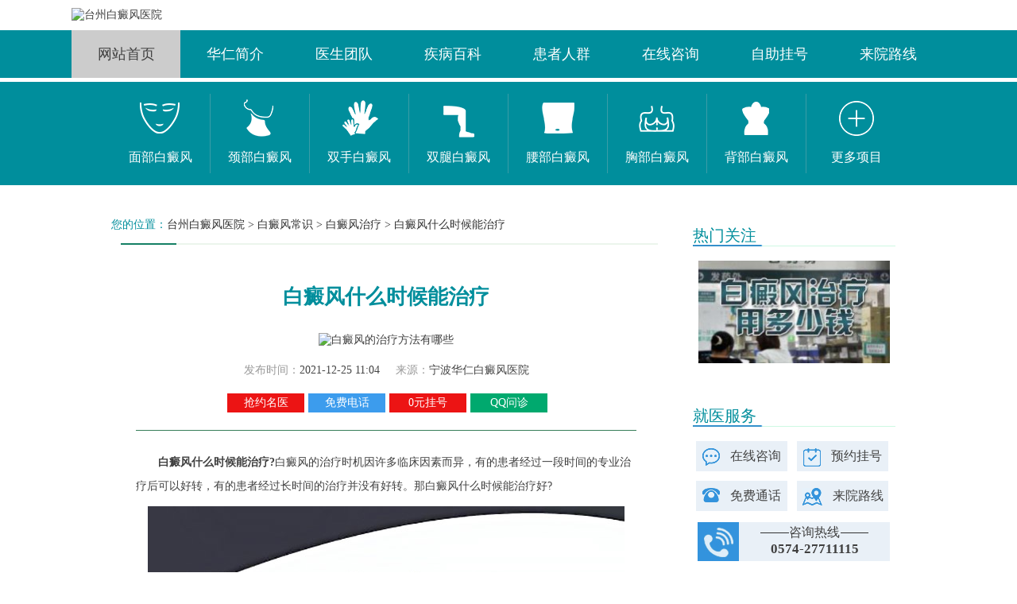

--- FILE ---
content_type: text/html
request_url: http://www.bandaobdf.com/bdfzl/1683.html
body_size: 7218
content:
<!DOCTYPE html
  PUBLIC "-//W3C//DTD XHTML 1.0 Transitional//EN" "http://www.w3.org/TR/xhtml1/DTD/xhtml1-transitional.dtd">
<html xmlns="http://www.w3.org/1999/xhtml">

<head>
  <meta http-equiv="Content-Type" content="text/html; charset=utf-8">
  <meta name="applicable-device" content="pc">
  <meta http-equiv="Cache-Control" content="no-transform" />
  <meta http-equiv="Cache-Control" content="no-siteapp" />
  <script type="text/javascript" src="/templets/ningbo/js/289ec9d943a846ae8e75998f1f4ea0e6.js"></script>
  <script src="/templets/ningbo/js/uaredirect.js" type="text/javascript"></script>
  <!--文章页适配-->
  <meta name="mobile-agent" content="format=html5; url=http://3g.bandaobdf.com/bdfzl/1683.html" />
  <meta name="mobile-agent" content="format=xhtml; url=http://3g.bandaobdf.com/bdfzl/1683.html" />
  <link rel="alternate" media="only screen and (max-width: 640px)"
    href="http://3g.bandaobdf.com/bdfzl/1683.html">
  <title>白癜风什么时候能治疗_台州白癜风医院</title>
  <meta name="description" content="白癜风什么时候能治疗?白癜风的治疗时机因许多临床因素而异，有的患者经过一段时间的专业治疗后可以好转，有的患者经过长时间的治疗并没有好转。" />
  <meta name="keywords" content="白癜风什么时候能治疗" />
  <meta http-equiv="X-UA-Compatible" content="IE=EmulateIE9" />
  <link href="/templets/ningbo/css/css.css" rel="stylesheet" />
  <script type="text/javascript" language="javascript" src="https://nb.jgyljt.com/jgswt/js/TouchSlide.1.1.js"></script>
  <script type="text/javascript" src="/templets/ningbo/js/jquery.js"></script>
  <script type="text/javascript" src="/templets/ningbo/js/index.js"></script>
  <script charset="utf-8" src="http://nb.jgyljt.com/jgswt/init.php?referer=http://www.bandaobdf.com"></script>
  <base target="_blank">
  <style>
    .mainContent p {
      text-indent: 0 !important;
    }

    img {
      max-width: 100%;
    }
  </style>

  <meta name="applicable-device" content="pc" />

  <link rel="canonical" href="http://www.bandaobdf.com/">

  <link rel="alternate" media="only screen and (max-width: 1024px)"
    href="http://3g.bandaobdf.com/bdfzl/1683.html" />
</head>

<body>   <div class="header">
    <div class="logo">
      <a href="/"><img alt="台州白癜风医院" src="https://nb.jgyljt.com/jgswt/img/header/logo.jpg" /></a>
    </div>
    <div class="topnav">
      <ul>
        <li>
          <a href="/" title="网站首页" class="hover">网站首页</a>
        </li>
        <li>
          <a href="/yyjj/" title="华仁简介">华仁简介</a>
        </li>
        <li>
          <a href="/ystd/" title="医生团队">医生团队</a>
        </li>
        <li>
          <a href="/bdfcs/" title="疾病百科">疾病百科</a>
        </li>
        <li>
          <a href="/bdfrq/" title="患者人群">患者人群</a>
        </li>
        <li>
          <a href="javascript:void(0)" class="trackZX" onclick="openZoosUrl();return false;" title="诊前评估" rel="nofollow">在线咨询</a>
        </li>
        <li>
          <a href="https://3g.0574bd.com/zt/guahao/" title="自助挂号" rel="nofollow">自助挂号</a>
        </li>
        <li>
          <a href="/lylx/" title="来院路线" rel="nofollow">来院路线</a>
        </li>
      </ul>
    </div>
  </div>
  <!--banner开始-->
  <div id="jgSlide" style="margin: 5px 0;"></div>
  <!--banner结束-->
  <!--次导航开始-->
  <div class="service">
    <ul>
      <li>
        <a href="/mbbdf/"><i><img src="/templets/ningbo/images/nav01.png" alt="面部白癜风如何治疗"></i><strong>面部白癜风</strong></a>
      </li>
      <li>
        <a href="/jbbdf/"><i><img src="/templets/ningbo/images/nav02.png"
              alt="颈部白癜风的治疗方法"></i><strong>颈部白癜风</strong></a>
      </li>
      <li>
        <a href="javascript:void(0)" class="trackZX" onclick="openZoosUrl();return false;" rel="nofollow"><i><img
              src="/templets/ningbo/images/nav03.png" alt="双手白癜风的治疗方法"></i><strong>双手白癜风</strong></a>
      </li>
      <li>
        <a href="/szbdf/"><i><img src="/templets/ningbo/images/nav04.png" alt="如何治疗双腿白癜风"></i><strong>双腿白癜风</strong></a>
      </li>
      <li>
        <a href="javascript:void(0)" class="trackZX" onclick="openZoosUrl();return false;" rel="nofollow"><i><img
              src="/templets/ningbo/images/nav05.png" alt="腰部白癜风怎么治疗"></i><strong>腰部白癜风</strong></a>
      </li>
      <li>
        <a href="javascript:void(0)" class="trackZX" onclick="openZoosUrl();return false;" rel="nofollow"><i><img
              src="/templets/ningbo/images/nav06.png" alt="胸部白癜风如何治疗"></i><strong>胸部白癜风</strong></a>
      </li>
      <li>
        <a href="/bbbdf/"><i><img src="/templets/ningbo/images/nav07.png"
              alt="背部白癜风的治疗方法"></i><strong>背部白癜风</strong></a>
      </li>
      <li>
        <a href="/bdfbw/"><i><img src="/templets/ningbo/images/nav08.png" alt="白癜风治疗方法大全"></i><strong>更多项目</strong></a>
      </li>
    </ul>
  </div>
  <!--次导航结束-->
  </div>
  <!--主体部分开始-->
  <div class="con-main">
    <div class="con-c">
      <div class="con-l">
        <div class="location"><i>您的位置：</i><span><a href='/'>台州白癜风医院</a> > <a href='/bdfcs/'>白癜风常识</a> > <a href='/bdfzl/'>白癜风治疗</a> > <a href="/bdfzl/1683.html"
              title="白癜风什么时候能治疗">白癜风什么时候能治疗</a></span></div>
        <div class="main-txt">
          <div class="main-txtx">
            <div class="main-txt1">
              <h1>
                <p>白癜风什么时候能治疗</p>
              </h1>
              <div style="padding:20px 0px;">
                <a href="javascript:void(0)" class="trackZX" onclick="openZoosUrl();return false;" rel="nofollow"><img
                    src="http://nb.jgyljt.com/jgswt/img/arcTit/ystdqt-pc.jpg" alt="白癜风的治疗方法有哪些"></a>
              </div> <span>发布时间：<font color="#444444">2021-12-25 11:04</font>
                    来源：<font color="#444444">宁波华仁白癜风医院</font></span>
              <div class="lxfs">
                <ul>
                  <li style="background:#ec1414;">
                    <a href="javascript:void(0)" class="trackZX" onclick="openZoosUrl();return false;"
                      rel="nofollow">抢约名医</a>
                  </li>
                  <li style="background:#3C9CED;">
                    <a href="javascript:void(0)" class="trackZX" onclick="openZoosUrl();return false;"
                      rel="nofollow">免费电话</a>
                  </li>
                  <li style="background:#ec1414;">
                    <a href="javascript:void(0)" class="trackZX" onclick="openZoosUrl();return false;"
                      rel="nofollow">0元挂号</a>
                  </li>
                  <li style="background:#00a96e;">
                    <a href="javascript:void(0)" class="trackZX" onclick="openZoosUrl();return false;"
                      rel="nofollow">QQ问诊</a>
                  </li>
                </ul>
              </div>
            </div>
            <div class="main-txt2 mainContent"> <p>
	　<strong>　白癜风什么时候能治疗?</strong>白癜风的治疗时机因许多临床因素而异，有的患者经过一段时间的专业治疗后可以好转，有的患者经过长时间的治疗并没有好转。那白癜风什么时候能治疗好?</p>
<p style="text-align: center;">
	<img alt="白癜风什么时候能治疗" data-="" src="http://nbimg.jgyljt.com/newImgs/img/1572674410e5cea.jpg?t=1640400940000" style="border: 0px; vertical-align: middle;" /></p>
<p>
	<strong>　　1、年龄</strong></p>
<p>
	　　儿童效果优于中老年人，但发病初期效果无显着差异。中晚期患者因年龄不同，效果存在明显差异。</p>
<p>
	<strong>　　2、个体差异</strong></p>
<p>
	　　生活习惯、精神状态、身体状况的个体差异也有不同的效果。偏食、烟酒成瘾、儿童偏食小食、饮料者，效果慢，疗程长;保持心情舒畅、稳定的人，比长期的精神压力和情绪有很好的效果。抑郁、大便异常、排尿异常等神经精神功能不全;肥胖儿童、皮肤苍白的人难以治疗。</p>
<p>
	<strong>　　3、发病时间</strong></p>
<p>
	　　早期(约3个月)，治疗约3~10个月，平均7个月;中期(约4个月至3年)，约6个月至2年，平均1年半;晚期(4年以上)，约1～4年治疗好，平均2年。</p>
<p>
	<strong>　　4、皮肤病变</strong></p>
<p>
	　　面部起病快速且易于治疗。面型、头型、颈型、背型、前胸型、髂骨型、腰型、腹部型、手足型和粘膜型。四肢、关节、手、足、粘膜治疗时间长，治疗率低。脑白质变白，黑白易变黑，全白更难治。白眉难治。</p>
<p>
	<strong>　　白癜风什么时候能治疗?<a href="/">台州白癜风医院</a></strong>由上可见，白癜风的治疗取决于这六个因素。提醒患者：虽然白癜风治疗难度大，容易反复，但只要坚持到正规医院就诊是可以治疗好的。白斑后，后期要巩固治疗，防止反复。在此，祝广大白癜风患者早日回归皮肤健康。</p>
</p>
              <div class="li"
                style="width: 100%;display: flex; font-size:14px;background: #f0f0f0;border-bottom: 1px black solid;padding-top: 15px;">
                <div
                  style="display: inline-block;width: 72px;height:72px;margin-right: 1.9%;background: url(http://nbimg.jgyljt.com/newImgs/img/1574480360f6070.jpg) no-repeat center;background-size: 100%;">
                   </div>
                <div style="flex: 1; display: inline-block; vertical-align: top;">
                  <div style="">
                    <p style="font-size:16px;line-height: 20px;margin: 0;"> <span style="color: red;font-size:16px"
                        id="name1">小王子</span>: 白癜风什么时候能治疗<span
                        id="pinglun1">此处为评价内容，需要带文章标题，内容随意评价</span> </p>
                  </div>
                  <div>
                    <p style="clear: both;"> <span id="shijian1" style="float: left;line-height: 18px;">12月02号</span>
                    <div style=" display: inline-block;float: right;margin-right: 10px;width: 60px;">
                      <!--<span style="vertical-align: top;display: inline-block; width: 30px;height: 30px;">-->
                      <div class="imgcc"
                        style="float:left;display: inline-block; width: 30px;height: 30px;background: url(http://nbimg.jgyljt.com/newImgs/img/15744806607ef73.png?t=1574480671000) no-repeat center;background-size: 100%;">
                      </div>
                      <!--</span>--><span class="likes" id="cp" style="float:right;vertical-align: 8px;"> </span>
                    </div>
                    </p>
                  </div>
                </div>
              </div>
              <div class="li"
                style="width: 100%;display: flex; font-size:14px;background: #f0f0f0;border-bottom: 1px black solid;padding-top: 15px;">
                <div
                  style="display: inline-block;width: 72px;height:72px;margin-right: 1.9%;background: url(http://nbimg.jgyljt.com/newImgs/img/1574480360f6070.jpg) no-repeat center;background-size: 100%;">
                   </div>
                <div style="flex: 1; display: inline-block; vertical-align: top;">
                  <div style="">
                    <p style="font-size:16px;line-height: 20px;margin: 0;"> <span style="color: red;font-size:16px"
                        id="name2">小王子</span>: 白癜风什么时候能治疗<span
                        id="pinglun2">此处为评价内容，需要带文章标题，内容随意评价</span> </p>
                  </div>
                  <div>
                    <p style="clear: both;"> <span id="shijian2" style="float: left;line-height: 18px;">12月02号</span>
                    <div style=" display: inline-block;float: right;margin-right: 10px;width: 60px;">
                      <!--<span style="vertical-align: top;display: inline-block; width: 30px;height: 30px;">-->
                      <div class="imgcc"
                        style="float:left;display: inline-block; width: 30px;height: 30px;background: url(http://nbimg.jgyljt.com/newImgs/img/15744806607ef73.png?t=1574480671000) no-repeat center;background-size: 100%;">
                      </div>
                      <!--</span>--><span class="likes" id="cp" style="float:right;vertical-align: 8px;"> </span>
                    </div>
                    </p>
                  </div>
                </div>
              </div>
              <script type="text/javascript">
                var listarr = document.querySelectorAll(".likes");
                for (let i = 0; i < listarr.length; i++) {
                  var ran = Math.floor(Math.random() * 1000 + 1)
                  listarr[i].innerHTML = ran
                  listarr[i].previousElementSibling.onclick = function () {
                    if (this.getAttribute('type') == 1) {
                      alert('您已经赞过啦！');
                      return false;
                    }
                    let num = this.nextElementSibling.innerHTML
                    num++;
                    this.nextElementSibling.innerHTML = num;
                    this.setAttribute('type', 1)
                  }
                }

                function Riqi(dom) {
                  this.daom = dom
                  var month = Math.floor(Math.random() * 12 + 1)
                  var day = Math.floor(Math.random() * 28 + 1)
                  var shi = Math.floor(Math.random() * 24)
                  var fen = Math.floor(Math.random() * 60)
                  if (shi < 10) {
                    shi = '0' + shi;
                  }
                  if (fen < 10) {
                    fen = '0' + fen;
                  }
                  document.getElementById(this.daom)
                    .innerHTML = month + '月' + day + '日' + ' ' + shi + ':' + fen
                }
                var r1 = new Riqi('shijian1')
                var r2 = new Riqi('shijian2')
                var thefirstname = ['赵', '钱', '孙', '李', '周', '吴', '郑', '王', '冯', '陈', '褚', '卫', '蒋', '沈', '韩', '杨', '朱', '秦', '尤', '许', '何', '吕', '施', '张', '孔', '曹', '严', '华', '金', '魏', '陶', '姜'];
                var thesecname = ['芸', '璟', '雨', '诗', '佑', '雅', '梦', '漫', '语', '露', '听', '凌', '惜', '芷', '碧', '鸿', '昆', '曜'];
                var thelastname = ['俊', '熙', '鹏', '昌', '行', '德', '羲', '信', '博', '坤', '晖', '龙', '宇', '星'];

                function name(val) {
                  this.name = val;
                  var numbe = Math.floor(Math.random() * 2 + 2);
                  var first = Math.floor(Math.random() * (thefirstname.length));
                  var sec = Math.floor(Math.random() * (thesecname.length));
                  var last = Math.floor(Math.random() * (thelastname.length));
                  var thename = '';
                  thename += thefirstname[first];
                  thename += thesecname[sec];
                  if (numbe == 3) {
                    thename += thelastname[last];
                  }
                  //	    if(document.getElementById(this.name).innerHTML!='小王子')
                  document.getElementById(this.name)
                    .innerHTML = thename;
                }
                var n1 = new name('name1');
                var n2 = new name('name2');
                var zdpinglun = ['这写得很不错，主编用心了啊，一定要转发', '，这篇文章，很有帮助 大家都可以仔细看看', '，原来是这样啊，早治疗早放心，真的整天都担心白癜风蔓延', '写的很真实，给小编点赞了，白癜风治疗还是需要早点去医院检查的啊', '，早点去医院做检查比较好，有结果自己也放心点', '，白癜风不能耽误，越拖蔓延的越大，后面的伤害也越大', '如果是确诊了可以去专门的医院照308，如果没确诊，最好去医院检查一下', '，皮损越严重说明越拖不得，早点治疗是最好的，找家有308激光的医院，坚持治疗', '，这篇文章对我很有帮助啊，因为我的症状也和上面差不多，给小编点赞拉', '，希望大家都能治疗好白癜风，不要在受病魔的苦害了', '，白癜风还是能治疗好的，要相信现在的医疗条件和技术', '，病友们一定要坚持治疗，不能自暴自弃不去治疗，都会好的', '，白癜风发病的原因有很多，少晒紫外线，多喝水，开心快乐一点对病情有帮助的', '，白斑的形成很慢，发现了就需要去治疗，这个病拖不得', '，白癜风有很大一部分原因都是因为长期晒出来的，暴晒对皮肤的损伤很大']
                //	if(document.getElementById('pinglun1').innerHTML!='此处为评价内容，需要带文章标题，内容随意评价'){
                document.getElementById('pinglun1')
                  .innerHTML = zdpinglun[Math.floor(Math.random() * (zdpinglun.length))];
                //	}
                //	if(document.getElementById('pinglun2').innerHTML!='此处为评价内容，需要带文章标题，内容随意评价'){
                document.getElementById('pinglun2')
                  .innerHTML = zdpinglun[Math.floor(Math.random() * (zdpinglun.length))];
                //	}
              </script>
              <p> <span>文章Tag标签：</span> 
                <a href='/tag/baidianfengzhiliao_4_1.html' target=_blank style="margin-left:5px;color:#666;">白癜风治疗</a> 
              </p>
              <p> <span>本文链接地址：</span> http://www.bandaobdf.com/bdfzl/1683.html </p>
            </div>
            <div class="sx">
              <ul>
                <li> 上一篇：<a href='/bdfzl/1671.html'>脸部白癜风怎样治比较好</a>  </li>
                <li>下一篇：<a href='/bdfzl/1685.html'>白癜风药物问题常见的治疗是什么</a>  </li>
              </ul>
            </div>
            <div style="clear:both; overflow:hidden; margin:15px auto;width: 640px;">
              <a href="javascript:void(0)" class="trackZX" onclick="openZoosUrl();return false;" rel="nofollow"><img
                  src="/templets/ningbo/images/bnlgy_hf.jpg" width="640" height="150" alt="白癜风最好的治疗方法是什么"></a>
            </div>
            <div class="main-txtxtt">
              <div class="main-txtxtt_left">
                <dl>
                  <dd>相关文章阅读</dd>
                </dl> <ul>
                  <li>
                    <a href='/bdfzl/1566.html'>台州白癜风专科医院在哪 稳定</a>
                  </li>
                </ul>
<ul>
                  <li>
                    <a href='/bdfzl/190.html'> 有什么方法一次性根治白癜风</a>
                  </li>
                </ul>
<ul>
                  <li>
                    <a href='/bdfzl/1529.html'>台州白癜风治疗费用白癜风患</a>
                  </li>
                </ul>
<ul>
                  <li>
                    <a href='/bdfzl/1842.html'>治疗白癜风注意哪些问题</a>
                  </li>
                </ul>
<ul>
                  <li>
                    <a href='/bdfzl/764.html'>白癜风患者该怎么治疗好呢</a>
                  </li>
                </ul>
<ul>
                  <li>
                    <a href='/bdfzl/47.html'>白癜风治疗需要注意什么</a>
                  </li>
                </ul>

              </div>
              <div class="main-txtxtt_left" style="float:right;border-right:none;">
                <dl>
                  <dd>其他患者还阅读了</dd>
                </dl> <ul>
                  <li>
                    <a href='/etbdf/2274.html'>儿童白癜风常见预防方式</a>
                  </li>
                </ul>
<ul>
                  <li>
                    <a href='/etbdf/2272.html'>儿童白癜风有什么危害</a>
                  </li>
                </ul>
<ul>
                  <li>
                    <a href='/bdfzd/2271.html'>白癜风和白斑在症状上有什么</a>
                  </li>
                </ul>
<ul>
                  <li>
                    <a href='/bdfyf/2270.html'>白癜风护理注意事项有什么</a>
                  </li>
                </ul>
<ul>
                  <li>
                    <a href='/news/2269.html'>【会诊通知】10月18日，上海华</a>
                  </li>
                </ul>
<ul>
                  <li>
                    <a href='/lnbdf/2268.html'>老人得白癜风怎么引起的</a>
                  </li>
                </ul>

              </div>
            </div>
          </div>
        </div>
      </div>
      <div class="list-r">
        <div class="hot">
          <div class="title">热门关注</div>
          <div class="hot-con">
            <div class="money">
              <a href="javascript:void(0)" class="trackZX" onclick="openZoosUrl();return false;" rel="nofollow"><img
                  src="/templets/ningbo/images/64801474079141-lp.jpg" width="241" height="129" alt="白癜风好治吗" /></a>
            </div>
            <div class="hot-li"> 
            </div>
          </div>
        </div>
        <div class="linespace"></div>
        <div class="clear"></div>
        <div class="hot">
          <div class="title">就医服务</div>
          <div class="hot-con">
            <div class="jyfw-zx">
              <ul>
                <li><img src="/templets/ningbo/images/jyfw_26.png" width="22" height="22" alt="白癜风会治愈吗" />
                  <a href="javascript:void(0)" class="trackZX" onclick="openZoosUrl();return false;"
                    rel="nofollow">在线咨询</a>
                </li>
                <li><img src="/templets/ningbo/images/jyfw_23.png" width="22" height="23" alt="白癜风如何治疗" />
                  <a href="http://www.0574bd.com/zt/liuyanNew2/" rel="nofollow">预约挂号</a>
                </li>
                <li><img src="/templets/ningbo/images/jyfw_33.png" width="22" height="18" alt="台州白癜风医院" />
                  <a href="javascript:void(0)" class="trackZX" onclick="openZoosUrl();return false;"
                    rel="nofollow">免费通话</a>
                </li>
                <li><img src="/templets/ningbo/images/jyfw_31.png" width="25" height="22" alt="舟山治疗白癜风的医院" />
                  <a href="http://3g.0574bd.com/zt/hrlylx/" rel="nofollow">来院路线</a>
                </li>
              </ul>
            </div>
            <div class="phone">
              <div class="phone-l"><img src="/templets/ningbo/images/jyfw_36.jpg" width="52" height="49"
                  alt="舟山有那些白癜风医院" /></div>
              <div class="phone-r"><span>
                  <p>咨询热线</p>
                </span><b>0574-27711115</b></div>
            </div>
          </div>
        </div>
        <div class="linespace"></div>
        <div class="clear"></div>
        <div class="hot">
          <div class="title"><span><a href="/ystd/" rel="nofollow">MORE</a></span>坐诊医生</div>
          <div class="hot-con">
            <div class="side_doctor mb10">
              <div class="rexpert_hd tab2">
                <ul>
                  <li class="on">魏明辉</li>
                  <li>郭玉凤</li>
                </ul>
              </div>
              <div class="rexpert_bd mb10"> <span class="but prev"><i></i><em></em></span> <span
                  class="but next"><i></i><em></em></span>
                <ul>
                  <li>
                    <div class="b_t mb10"> <img src="/templets/ningbo/images/shuai_44.jpg" width="250" height="286"
                        alt="最好的白癜风专家是谁" />
                      <div class="rexpert_intro">
                        <p class="p1"><i>魏明辉</i>医生</p>
                        <p class="p3">
                          <a class="btn btn_sm btn_radius" href="javascript:void(0)" class="trackZX"
                            onclick="openZoosUrl();return false;" rel="nofollow"><i class="icon i_zx16"></i>在线咨询</a>
                          <a class="btn btn_sm btn_radius yuyuea" href="javascript:void(0)" class="trackZX"
                            onclick="openZoosUrl();return false;" rel="nofollow"><i class="icon i_yy16"></i>自助挂号</a>
                        </p>
                      </div>
                    </div>
                  </li>
                  <li>
                    <div class="b_t mb10"> <img src="/templets/ningbo/images/gyf_43.jpg" width="250" height="286"
                        alt="宁波最好的白癜风专家" />
                      <div class="rexpert_intro">
                        <p class="p1"><i>郭玉凤</i>医生</p>
                        <p class="p3">
                          <a class="btn btn_sm btn_radius" href="javascript:void(0)" class="trackZX"
                            onclick="openZoosUrl();return false;" rel="nofollow"><i class="icon i_zx16"></i>在线咨询</a>
                          <a class="btn btn_sm btn_radius yuyuea" href="javascript:void(0)" class="trackZX"
                            onclick="openZoosUrl();return false;" rel="nofollow"><i class="icon i_yy16"></i>自助挂号</a>
                        </p>
                      </div>
                    </div>
                  </li>
                </ul>
              </div>
            </div>
            <script>
              jQuery(".side_doctor")
                .slide({
                  titCell: ".rexpert_hd>ul li",
                  mainCell: ".rexpert_bd>ul",
                  delayTime: 0,
                  triggerTime: 0,
                  switchLoad: "_src"
                });
            </script>
          </div>
        </div>
      </div>
    </div>
  </div>
  <!--主体部分结束-->
  <div class="h30"></div>
  <div class="clear"></div>
  <link href="/templets/ningbo/css/index.css" rel="stylesheet" type="text/css" /> <div class="footer">
  <ul>
    <li class="footer_lf"><img src="/templets/ningbo/indexImage/footer_sj.jpg" width="293" height="280" alt="舟山治疗白癜风医院"></li>
    <li class="footer_zh">
      <div class="footer_zh01"><em></em>
        <p>健康热线：</br> <strong>0574-27711115</strong> </p>
      </div>
      <div class="footer_zh02"><em></em>
        <p>网站地图</br>
          <a href="/sitemap" title="网站地图" target="_blank">网站地图</a>
          <a href="/sitemap.xml" title="xml地图" target="_blank">xml地图</a>
          <a href="/sitemap.txt" title="文本地图" target="_blank">文本地图</a>
          <a href="/tags.html" title="文本地图" target="_blank">tags地图</a>
        </p>
      </div>
      <div class="footer_zh03"><em></em>
        <p>医院地址：</br> 浙江省宁波海曙区丽园南路526号 </p>
       </br>
      </div>
    </li>
    <li class="footer_ri">
    	<img src="/templets/ningbo/indexImage/weixin.jpg" width="168" height="172" alt="专门治疗白癜风的医院"><span>轻松扫一扫</br> <a href="https://beian.miit.gov.cn">浙ICP备17005234号 </a></span></li>
  </ul>
</div>
<div id="jgAddon"></div>
<script type="text/javascript" charset="utf-8" src="http://nb.jgyljt.com/jgswt/swt.js"></script>
</body>

</html>